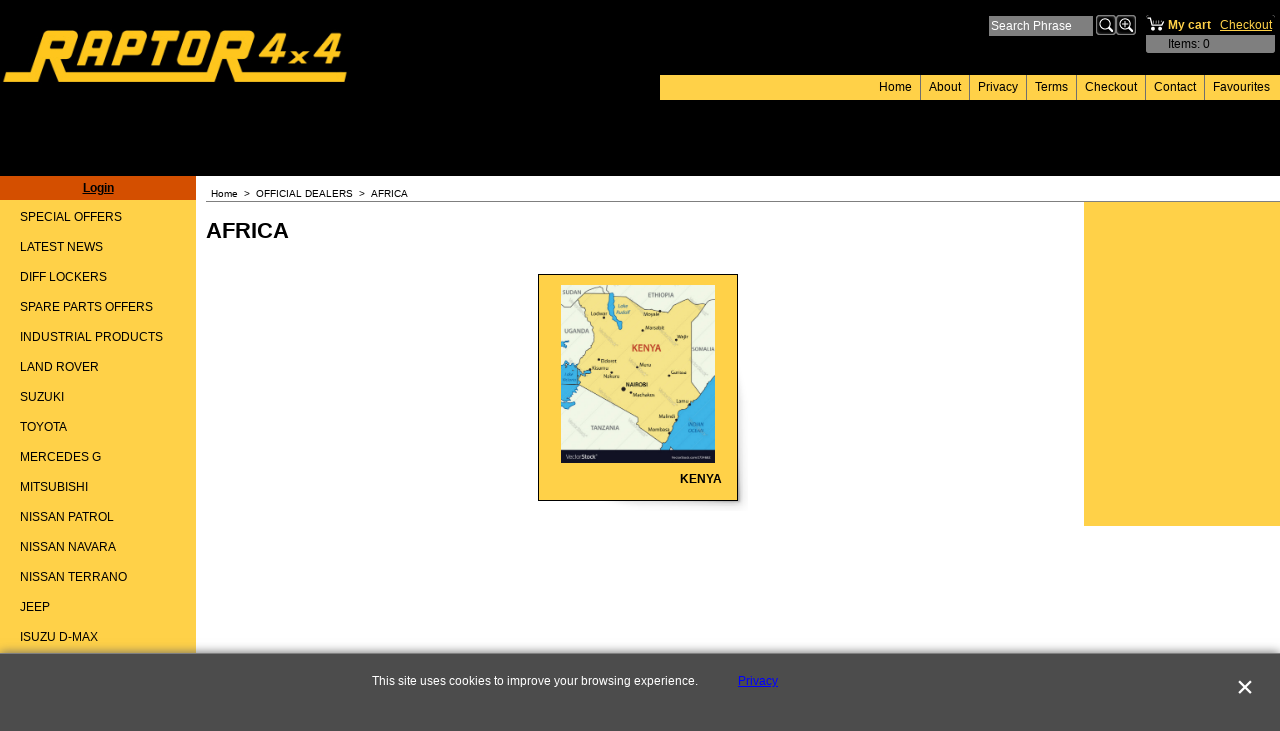

--- FILE ---
content_type: text/html
request_url: http://www.raptor4x4.net/contents/en-uk/d447_AFRICA.html
body_size: 6786
content:
<!doctype html>
<!-- If you need to specify your own meta tags change the macro below to. Include use_default_metatags="no" in the parameters below. If set to true the tags will be inserted below after the title tag. -->



<html xmlns:sf lang="en-uk" dir="ltr">
<head prefix="og: http://ogp.me/ns#">
<meta http-equiv="Content-Type" content="text/html; charset=utf-8" />

<meta http-equiv="X-UA-Compatible" content="IE=10" />
<meta name="viewport" content="width=device-width, initial-scale=1.0, maximum-scale=1.0" />
<title>AFRICA </title>

<meta name="description" content="RAPTOR 4X4 professional site" />


<meta http-equiv="expires" content="0" />
<meta name="generator" content="ShopFactory V12 www.shopfactory.com" />

<meta name="author" content="SAGLIETTI S.r.l." />








<script type="text/javascript">
/*<![CDATA[*/
function getARMID(key,getOnly){
if(getOnly){return (document.cookie.match('(?:^|;)\\s*'+key+'=([^;]*)') || ['',''])[1];}
var isNew=false,id=location.search.match('[\&\?]'+key+'=([^&]*)');
if(id){
id=id[1];
var cookid=(document.cookie.match('(?:^|;)\\s*'+key+'=([^;]*)') || ['',''])[1];
isNew=(id!=cookid);
}
if(isNew){
var date=new Date(2020,12,31);
document.cookie=key+'='+id+'; expires='+date.toGMTString()+'; path='+location.pathname.replace(new RegExp('(?:contents/)?(?:'+document.documentElement.lang+'/)?[^/]*$'),'')+';';
if(typeof(parm)=='undefined')parm={};parm[key]=id;
}
return {'id':id,'new':isNew};
}
var aid=getARMID('aid');
if(aid['id']&&aid['new']){idimg=new Image();idimg.src='//santu.com/webshop/aid_tracker.cgi?aid='+aid['id'];}
/*]]>*/
</script>


<style type="text/css">
@import "../styles/website.css?lmd=46038.424525";

@import "../styles/pa_10-paai_1.css?lmd=46038.424525";


@import "../styles/index1.css?lmd=46038.424525";
@import "../styles/index2.css?lmd=46038.424525";
@import "../styles/global.css?lmd=46038.786736";
</style>
<link href="../styles/global-responsive.css?lmd=46038.786736" rel="stylesheet" type="text/css" id="global-responsive-css" />







<link href="../../shared_files/icomoon/style.css" rel="stylesheet">
<style type="text/css" id="sf-load-css"></style>
<!-- Metatags inserted above here by the EnablePage macro above if use_default_metatags="true" -->
<!-- Require JQuery --><!-- Require IcoMoon -->
<script type="text/javascript" charset="utf-8" src="../loader.js?lmd=46038.786111"></script>

<script id="__sfLoadJQuery" src="../../shared_files/jquery-1.11.1.min.js" type="text/javascript"></script>
<script type="text/javascript" src="../../shared_files/jquery.sidr.min.js" defer="true"></script>
<script type="text/javascript" charset="utf-8" src="../sf.js?lmd=46038.786111"></script>
<script type="text/javascript" src="../net.js"></script>

<link rel="stylesheet" type="text/css" href="../../shared_files/flickity.min.css" />
<script type="text/javascript" src="../../shared_files/flickity.pkgd.min.js" defer="true"></script>




<!-- Require JQuery -->



<script type="text/javascript" src="../../shared_files/jquery.zoom.min.js" defer="true"></script>


<!-- Require JQuery -->
<script type="text/javascript">
<!--

var hasProducts=false;
var pgid='D447',pgidx=tf.wm.jfile(location.href).replace(/\#.*$/,'');
//<!--BEGIN_C78E91C8-61BA-447e-B459-F6FE529C7724-->
var LMD='46038.786111';
//<!--END_C78E91C8-61BA-447e-B459-F6FE529C7724-->
var _sfProductsInPage=[];











// -->
</script>
<meta name="optinout" />
</head>
<body sf:object="LayoutMaster" class="GC41 DocumentBody">

<a name="top"></a>

<iframe name="extra" id="extra" src="../extra.html" width="5" height="5" frameborder="0" border="0" unselectable="on" style="position:absolute;z-index:0;overflow:hidden;left:50%;top:50%;display:none;width:5px;height:5px;" allowtransparency="true" class=""></iframe>
<div class="GC39 header mobile">
<div class="utils group">
<menu>


<div sf:object="CompanyImage" class="CompanyImage"><span></span><a href="../../index.html" title="">










     












<img width="320" src="../media/logo%20pantone_20160217115319.jpg" id="I" name="I" border="0" alt="" title="" hspace="0" vspace="0" align="" onmouseover="window.status='';return true;" onmouseout="window.status='';return true"></a></div>



<div id="util_group">
<li id="util_menu" class="sf-button sf-corner"><a id="sidemap-button" href="#Sidemap" title="Menu"><i class="icon-menu7"></i><span>Menu</span></a></li>

<script type="text/javascript">
var idTimeoutMobileSearchHideBox=-1;
function mobileSearch(el){
clearTimeout(idTimeoutMobileSearchHideBox);
if(!el)return;
if(el.id=='phrase'){idTimeoutMobileSearchHideBox=setTimeout(mobileSearchHideBox,500);return;}
if(tf.content.document.search)tf.content.document.search.phrase.value=tf.content.document.mobile_search.phrase.value;
tf.utils.search_all();
}
function mobileSearchShowBox(){
jQuery('#util_searchbox').show();
jQuery('#phrase').get(0).focus();
}
function mobileSearchHideBox(){
jQuery('#util_searchbox').hide();
}
</script>
<li id="util_search" class="sf-button sf-corner"><a href="#" title="Find" onclick="mobileSearchShowBox();return false;"><i class="icon-search2">&nbsp;</i><span>Find</span></a></li>


<li id="mobile_cart" class="sf-button sf-corner">
<a href="#" title="My cart" onclick="location=tf.wm.url('basket.html','-',true);return false;"><i class="icon-cart"></i> <span class="MiniCartTotalItemsQuantity_Mobile" id="MiniCartTotalItemsQuantity_Mobile">0</span></a>
</li>
</div>
</menu>
<div id="util_searchbox" class="sf-corner">
<form id="mobile_search" name="mobile_search" action="javascript:mobileSearch(this);">
<input type="search" id="phrase" name="phrase" value="" onblur="mobileSearch(this);return true;" />
<li id="util_searchbox_search" class="sf-button sf-corner"><a href="#" title="Find" onmousedown="mobileSearch(this);return true;"><i class="icon-search2">&nbsp;</i></a></li>
</form>
</div>
</div>
</div>



<!-- Start WebSite HTML code top -->

<!-- End WebSite HTML code top -->
<!-- Start WebSite -->
<div id="WebSite" class="GC38">
<!-- Start WebSiteHeader -->
<div id="WebSiteHeader" class="GC39">
<div sf:object="LayoutObject" class="GC49 LayoutObject" id="DesignImage1"></div><!-- End layout object 1 -->
<div id="CompanyImage">
<a href="../../index.html" title="">










     












<img width="350" src="../media/logo%20pantone_20160217115319.jpg" id="I" name="I" border="0" alt="" title="" hspace="0" vspace="0" align="" onmouseover="window.status='';return true;" onmouseout="window.status='';return true">
</a>
</div>
<!-- BEGIN: If this is NOT the homepage do the following -->

<style type="text/css">
#WebSiteHeader {height:176px;}
#SiteHeadingSiteSloganContainer {top:105px;height:60px;}
#SiteHeading {font-size:20px;}
</style>
<div sf:object="LayoutObject" class="GC49 LayoutObject" id="DesignImage3"></div><!-- End layout object 3 -->


<!-- END: If this is NOT the homepage do the following -->

<!-- Start SiteHeading -->

<!-- End SiteHeading -->


<div id="MiniCartSearchLanguageContainer">
<div id="MiniCartAlt"></div>
<div id="MiniCartSearchLanguageContainerInner">
<!-- BEGIN: Search -->


<div sf:object="Search" id="Search">

<div id="searchholder"><script type="text/javascript">tf.load('load_search.html','searchholder',true,null,true);</script></div>
</div>

<style type="text/css">input.SearchTextField{width:100px;}</style>

<!-- END: Search -->
<!-- BEGIN: SwitchLang -->

<!-- END: SwitchLang -->
</div>
</div>
<!-- Start Index1 -->


<div sf:object="Index1" id="Index1" class="GC2 Index1">











<div id="index1holder"></div>
<iframe name="index1frame" id="index1frame" src="load_index1.html" width="5" height="5" frameborder="0" border="0" unselectable="on" style="position:absolute;z-index:0;"></iframe>


<script type="text/javascript">aMS[aMS.length]=['idx1Navigation',parseInt('610'),parseInt(''),true];</script>



</div><div id="idx1Sentinel"></div>
<!-- End Index1 -->
</div>
<!-- End WebSiteHeader -->
<!-- Start WebSiteContent -->
<div id="WebSiteContent" class="GC1">
<!-- Start SideBar_L -->
<div id="SideBar_L" class="GC32 EqualHeight">
<!-- Start Container1 -->
<div id="Container1" class="GC45">
<!-- This element is available within the 'Object fragment' folder-->
<!-- BEGIN: Login -->


<div sf:object="Login" id="Login">
<script type="text/javascript">function drf(){if(tf.utils && !isInSFClassic()){specialLoading=true;tf.utils.displayResellerForm();}else setTimeout('drf()',250);}drf();</script>


<div id="loginholder"><script type="text/javascript">tf.load('load_login.html','loginholder',false,null,true);</script></div>

</div>
<!-- END: Login -->
</div>
<!-- End Container1 -->
<!-- Start IndexCodeSnippetTop -->

<!-- End IndexCodeSnippetTop -->
<!-- Start Index2 -->


<div sf:object="Index2" id="Index2" class="GC3 Index2">











<div id="index2holder"></div>
<iframe name="index2frame" id="index2frame" src="load_index2.html" width="5" height="5" frameborder="0" border="0" unselectable="on" style="position:absolute;z-index:0;"></iframe>


<script type="text/javascript">aMS[aMS.length]=['idx2Navigation',parseInt(''),parseInt(''),true];</script>



</div><div id="idx2Sentinel"></div>
<!-- End Index2 -->
<!-- Start IndexCodeSnippetBottom -->

<!-- End IndexCodeSnippetBottom -->
</div>
<!-- End SideBar_L -->
<!-- Content -->


<div sf:object="Content" id="Content" class="GC22 ContentBody EqualHeight">















<!-- BEGIN: Page parameters -->
<!-- begin: do not use tabs to indent the attributes -->

















     








































     































     






















     









<!-- end: do not use tabs to indent the attributes -->
<!-- END: Page parameters -->
<!-- BEGIN: Page template-->
<!-- The navigation style chooses the whether Top or Bottom is used to
display SubPageNavigation. -->


<!-- Start HTMLCode top -->

<!-- End HTMLCode top -->
<!-- Start Banner links top -->

<!-- End Banner links top -->
<!-- Start Breadcrumbs -->

<div class="GC6 Breadcrumbs" sf:object="Breadcrumbs" ID="Breadcrumbs-D447">


<nobr>
<a href="../../index.html" title="Home ">
<span>Home </span>
&nbsp;&gt;&nbsp;
</a>
</nobr>


<nobr>
<a href="d426_OFFICIAL-DEALERS.html" title="OFFICIAL DEALERS">
<span>OFFICIAL DEALERS</span>
&nbsp;&gt;&nbsp;
</a>
</nobr>
<style>.Breadcrumbs nobr {display:inline;}</style>
<nobr><span>AFRICA</span></nobr>
<!-- This element is available within the 'Object fragment' folder-->
<!-- BEGIN: SwitchCurrency -->

<!-- END: SwitchCurrency -->
</div>

<!-- End Breadcrumbs -->
<!-- BEGIN: MiniCart -->


<div sf:object="MiniCart" id="MiniCart" class="GC22" style="display:none;">




<div id="minicartholder"><script type="text/javascript">tf.load('load_minicart.html','minicartholder',false,null,true);</script></div>
</div>
<!-- END: MiniCart -->

<!-- Container for PageContainer1 and 10 -->
<div id="PageContainer11" class="EqualHeight_PageContainer1">
<!-- Page elements are kept in this div so the if statement above may
make room for PageLinkBox -->
<div id="PageContainer1" class="EqualHeight_PageContainer1">

<!-- Start page image -->

<!-- End page image -->

<h1 class="GC17 PageTitle" sf:object="PageTitle" ID="PageTitle-D447">AFRICA</h1>




<!-- The navigation style chooses the whether Top or Bottom is used to
display SubPageNavigation. -->


<script type="text/javascript">var nvSubArrIdx=-1;</script>








<div class="idx2SubBackground" id="idx2SubBackground">
<div class="idx2SubBackgroundInner" id="idx2SubBackgroundInner">






<a href="d448_KENYA.html" target="" class="SubPageNavigationInner" id="SubPageNavigationInnerD448" onclick="tf.navClk(this,'d448_KENYA.html','D448');return false;" title="KENYA">
<div class="GC34 idx2Sub" sf:object="idx2Sub" id="idx2SubD448" onmouseover="tf.navOvr(this,'D448','GC35');return false;" onmouseout="tf.navOut(this,'D448','GC34');return false;">

<div class="SubPageNavigationImageContainer" style="background-image:none;">
<div class="GC35 SubPageNavigationImage" sf:object="SubPageNavigationImage" ID="SubPageNavigationImage-D448">
<img height="178" src="../media/k_kenya-map.jpg" id="ID448" name="ID448" border="0" alt="KENYA" title="KENYA" hspace="0" vspace="0" align="" onmouseover="window.status='KENYA';return true;" onmouseout="window.status='';return true">
</div>
<div class="SubPageNavigationTitle">
KENYA

</div>
</div>


</div>
</a>

</div>
</div>
<script type="text/javascript">
function sfOffsetCenter(o,oOffset,idChildPrefix){
var coll=jQuery(o).find('[id^='+idChildPrefix+']'),childCnt=coll.length,w=jQuery(coll).first().outerWidth(true);
if(w>0){
var cols=parseInt(jQuery(oOffset).width()/w);
jQuery(o).width(w*Math.min(cols,childCnt)+(cols+1));
if(!tf.sfOffsetCenterCols)tf.sfOffsetCenterCols=cols;
}
}
function sfOffsetCenterOnload(){sfOffsetCenter(gl('idx2SubBackgroundInner'),gl('idx2SubBackground'),'SubPageNavigationInner');}
function sfOffsetCenterOnresize(){if(gl('idx2SubBackgroundInner')){if(!tf.isIE6)gl('idx2SubBackgroundInner').style.width='auto'; sfOffsetCenterOnload();if(typeof(populateProductFlash)!='undefined')populateProductFlash(productFlashVarsArr,'DesignImage');}}
addEvent('onresize',sfOffsetCenterOnresize,window);
</script>
<script type="text/javascript">equalHeightClass.push('SubPageNavigationImageContainer');</script>

<!--
Version tag, please don't remove
$Revision: 10329 $
$HeadURL: svn://3d3-p432/ShopFactory/branches/V11_00/bin/Templates/Index/Vertical/9-AAH_1/sublevels.html $-->





<!-- The selected productloop style will be inserted here. -->







<script type="text/javascript">tf.lastpage=tf.wm?tf.wm.jfile(location.href):'';tf.nametag.add('lastpage',tf.lastpage);tf.lastdeptpage=tf.wm?tf.wm.jfile(location.href):'';tf.nametag.add('lastdeptpage',tf.lastdeptpage);</script>
<script type="text/javascript">var jsloaded=false,opt=[];</script>
<script type="text/javascript">var bpriceArr=[],ppriceArr=[],weightArr=[],crFFldArr=[];</script>













<style type="text/css">
.ProductImageContainer{position:relative;text-align:center;}
.ProductImageCaption{clear:both;}
.ProductImage,.ProductImage a{position:relative;}
.ProductImage a{display:block;}
.ProductImage a img{display:block;margin:0 auto;}
.ThumbnailSliderContainer{position:relative;line-height:100%;float:right;padding:5px 5px 5px 4px;}

.ThumbnailSlider .ThumbnailSliderItem{display:block;background-color:transparent;margin-bottom:5px;text-align:center;}
.ThumbnailSlider [class^=icon] {cursor:pointer;}
.ThumbnailSliderMoreLink{text-decoration:underline;font-weight:bold;}
.ProductImageContainer.ThumbnailSlider-horizontal .ThumbnailSliderContainer {float:none;width:100%;overflow:hidden;margin:10px 0 0 0;}
.ProductImageContainer.ThumbnailSlider-horizontal .ThumbnailSlider {white-space:nowrap;position:relative;overflow:hidden;height:auto!important;}
.ProductImageContainer.ThumbnailSlider-horizontal .ThumbnailSlider .ThumbnailSliderItem {display:inline-block;margin:0 10px 0 0;}
.ProductImageContainer.ThumbnailSlider-horizontal .ThumbnailSlider img {max-height:80px;}
.ProductImageContainer.ThumbnailSlider-horizontal .ThumbnailSlider div[id^=ms_] {width:1000%;}
.ProductImageContainer.ThumbnailSlider-horizontal .ThumbnailSlider [class^=icon-] {padding:2px;height:24px!important;font-size:24px!important; width:20px!important; }
.ProductImageContainer.ThumbnailSlider-horizontal .ThumbnailSlider #ms_left, .ProductImageContainer.ThumbnailSlider-horizontal .ThumbnailSlider #ms_right {display:inline-block;}
.ProductImageContainer.ThumbnailSlider-horizontal .ImgLink.HasSlider {width:100%!important;float:none;}
</style>



<!-- begin: do not use tabs to indent the attributes -->











     






















     






















     













<!-- end: do not use tabs to indent the attributes -->



<!--
Version tag, please don't remove
$Revision: 30484 $
$HeadURL: svn://3d3-p432/ShopFactory/branches/V11_00/bin/Templates/ProductLoops/10-BMP_1/productloop.html $ -->


<div id="AutoSplitPageBottom"></div>
</div>
<!--  end PageContainer1 -->
<!-- BEGIN: SideBar_R -->
<div id="SideBar_R" class="GC51 EqualHeight_PageContainer1">

<!-- Start WebsiteLinkBoxTop -->

<!-- End WebsiteLinkBoxTop -->
<!-- Start PageCodeSnippetArea1 -->

<!-- End PageCodeSnippetArea1 -->
<!-- START OF PAGE LINK BOX CONTAINER -->

<!-- END: PAGE LINK BOX CONTAINER -->
<!-- Start Page code snippet area2 -->

<!-- End Page code snippet area2 -->
<!-- Start WebsiteLinkBoxBottom -->

<div class="WebsiteLinkBoxBottom" sf:object="WebsiteLinkBoxBottom" ID="WebsiteLinkBoxBottom-D447">


<div class="WebsiteLinkBoxBottomContent" sf:object="WebsiteLinkBoxBottomContent" ID="WebsiteLinkBoxBottomContent-HC2">
<!-- Inizio Codice ShinyStat -->
<script type="text/javascript" language="JavaScript" src="http://codicebusiness.shinystat.com/cgi-bin/getcod.cgi?USER=RAPTOR4X4NET&P=2"></script>
<noscript>
<a href="http://www.shinystat.com/it/" target="_top">
<img src="http://www.shinystat.com/cgi-bin/shinystat.cgi?USER=RAPTOR4X4NET&P=2" alt="Statistiche web" border="0"></a>
</noscript>
<!-- Fine Codice ShinyStat -->

</div>

</div>

<!-- End WebsiteLinkBoxBottom -->
</div>
<!-- END: SideBar_R -->
</div>
<!-- END: PageContainer11 -->
<!-- START: PageContainer12 -->

<!-- END: PageContainer12 -->
<!-- BEGIN: CSS code to create space for PageLinkBox and Minicart -->
<style type="text/css" id="for-SideBar_R" title="for-SideBar_R">
#PageContainer11 {display:block;width:auto;overflow:hidden;}
#PageContainer1 {display:block;margin-right:196px;vertical-align:top;overflow:hidden;overflow-x:auto;}
#SideBar_R {width:196px;position:absolute;top:0;right:0;display:inline;vertical-align:top;overflow-x:hidden;}
.Breadcrumbs {margin:10px 0 0 10px;}
#PageContainer13 {margin:0 0 0 10px;border-width:0;border-top-width:1px;border-top-style:solid;}
</style>
<!-- End: CSS code to create space for PageLinkBox and Minicart -->
<!-- Start: Turns on and off CSS code for the column on the right  -->

<script type="text/javascript">tf.sfMakeSpace.go(true,'for-SideBar_R','');</script>


<!-- End: Turns on and off CSS code for the column on the right -->
<script type="text/javascript">equalHeightClass.push('EqualHeight_PageContainer1');</script>
<!-- END: Page template -->
<!--
Version tag, please don't remove
$Revision: 30484 $
$HeadURL: svn://3d3-p432/ShopFactory/branches/V11_00/bin/Templates/Pages/10-PAAI_1/page.html $ -->

</div>
<!-- End Content -->
<div id="FooterClearance">
<span>!</span>
</div>
</div>
<!-- End WebSiteContent -->
<!-- Start WebSiteFooter -->
<div id="WebSiteFooter" class="GC40 WebSiteFooter">
<!-- Start WebsiteFootnote -->
<div class="GC40 WebSiteFootnote" sf:object="WebSiteFootnote" ID="WebSiteFootnote-D447"><div class="row sf-wrapped"><div class="column full"><p align="center">SAGLIETTI S.R.L.</p><p align="center">Via Piave, 33 - 17047 VADO LIGURE (SV)</p><p align="center">ITALY</p><p align="center">TAX NUMBER IT00506890094</p></div></div></div>
<!-- End WebsiteFootnote -->
</div>
<!-- End WebSiteFooter -->
</div>
<!-- End WebSite -->
<!-- Start WebSite HTML code bottom -->

<!-- End WebSite HTML code bottom -->


<div id="mobile_switchview" class="desktop-xor"><a href="#" class="desktop-xor"> Mobile mode</a></div>



<style type="text/css">
#AppLogo {width:110px;overflow:hidden;}
#LinkSF{position:relative;height:100%;display:block;overflow:hidden;color:#000000;font-family:arial, helvetica, sans-serif;font-size:9px;text-decoration:none;text-align:center;width:100%;}
</style>
<div sf:object="LayoutObject" class="LayoutObject" id="AppLogo">







<a id="LinkSF" href="https://www.shopfactory.com/" title="To create online store ShopFactory eCommerce software was used." target="_blank"><span>To create online store ShopFactory eCommerce software was used.</span></a>
</div>







<div class="GC39 footer mobile">
<div class="utils group">
<menu>
<li id="util_home" class="sf-button sf-corner left vcenter"><a href="../../index.html" title="Home "><i class="icon-home2">&nbsp;</i><span>Home </span></a></li>

<li id="util_login" class="sf-button sf-corner left vcenter">
<div id="mobilelogin" class="LoginSignUpLink"></div>
</li>







<li id="util_switchview" class="sf-button sf-corner right vcenter"><a href="#" class="mobile-xor" title="Desktop mode"><i class="icon-display4">&nbsp;</i><span>Desktop mode</span></a><a href="#" class="desktop-xor" title="Mobile mode"><i class="icon-mobile">&nbsp;</i><span>Mobile mode</span></a></li>
<li id="util_gototop" class="sf-button sf-corner right vcenter"><a id="gototop-button" href="#top"><i class="icon-arrow-up8">&nbsp;</i><span></span></a></li>
</menu>
</div>
</div>
<nav id="Sidemap" class="GC32">

<div class="sf-button sf-corner left">
<div id="mobilelogin" class="LoginSignUpLink"></div>
</div>


<div id="sidemap-close" class="sf-button sf-corner"><i class="icon-cross2">&nbsp;</i></div>
<a name="Sidemap"></a>

<div class="idx-menu" data-deptid="d-34"><i class="icon-spinner2 icon-fa-spin"></i></div>
<div class="idx-menu" data-deptid="d-33"><i class="icon-spinner2 icon-fa-spin"></i></div>

</nav>


<script type="text/javascript">
tf.scr.load('load_dynamic_js_js',tf.wm.url('load_dynamic_js.js','-',false));

specialLoading=false;



function ams(){var tfu=tf.utils;if(tfu&&tfu.applyms)tfu.applyms();else setTimeout('ams()',50)};if(aMS.length>0)ams();





function navDDext(id,holder){if(!isInSF()){
var nav=gl(id+'Navigation');
if(!nav){setTimeout('navDDext("'+id+'","'+holder+'")',100);}
else{
var cn=nav.getElementsByTagName('DIV');
for(var n=0;n<cn.length;){
var cnn=cn[n];
if(cnn.style.position=='absolute'&&cnn.id!=id&&!cnn.getAttribute('pngIEbg')){tf.content.document.body.appendChild(cnn);}
else{n++;}
}
}
}}
navDDext('idx1','index1holder');
navDDext('idx2','index2holder');



function equalHeight(){if(tf.utils){setTimeout(function(){equalHeightOnClass('EqualHeight_','');if(tf.content.sfOffsetCenterOnload)sfOffsetCenterOnload();if(tf.content.sfEqualRowOnload)tf.content.sfEqualRowOnload();equalHeightOnClass('','EqualHeight_');tf.utils.equaldiv();},250)}}addOnload(equalHeight);
tf.moreHistory.pop(tf.pgidx);tf.nametag.del('pgidxFrom');
function acs(){return function(){try{tf.extra.forceAllLang=false;if(typeof(tf.parent.applyColorScheme)!='undefined')tf.parent.applyColorScheme(window);}catch(e){};}}addOnload(acs());
</script>

</body>

</html>
<!--
Version tag, please don't remove
$Revision: 9690 $
$HeadURL: svn://3d3-p432/ShopFactory/branches/V11_00/bin/Templates/Website/8-BASE-BB_-%20x%20-/parseLang/website.html $
-->

--- FILE ---
content_type: text/html
request_url: http://www.raptor4x4.net/contents/en-uk/load_search.html?lmd=46042.787500
body_size: 1269
content:
<!doctype html>
<html xmlns:sf lang="en-us" dir="LTR">
<head >
<meta http-equiv="Content-Type" content="text/html; charset=utf-8">
<script charset="utf-8">
var tf=parent.tf,LD=tf,core=tf.core;
function ld(name,sf,args){var s;if(LD&&name)s=LD[name];if(!LD||!s)s=sf||'';if(args){var sa=s.split('%%');s='';for(var i=0;i<sa.length;i++)if(args[i])s+=sa[i]+args[i];else s+=sa[i];}return s.replace('%%','');}
var d=document;function dw(s){d.write(s);} function gl(s){return document.getElementById(s);}
</script>
</head>
<body>
<form name="search" action="javascript:tf.utils.search_all();" method="post">
<table cellspacing="0" cellpadding="0" border="0">
<tr>
<td valign="middle" class="Search" ID="Search-.ID"><input class="GC48 SearchTextField" type="text" id="phrase" name="phrase" size="12" maxlength="40" value="Search Phrase" onfocus="if(this.value==ld('LD_SEARCHPHRASE'))this.value='';return false;" onblur="if(this.value=='')this.value=ld('LD_SEARCHPHRASE');return false;"></td>
<td valign="middle">
<script type="text/javascript">
var sbb={'en-uk':{img:'../media/search.png',w:20,h:20,alt:'Search'}};
dw('<a class="SearchButton" onmouseover="window.status=\''+ld('LD_SEARCH')+'\';return true;" onmouseout="window.status=\'\';return true" href="JavaScript:var xp=document.getElementById(\'phrase\');if(xp.value==ld(\'LD_SEARCHPHRASE\')){xp.focus();}else{tf.utils.search_all();}" ID="SearchButton-.ID">'
+'<img width="'+sbb[tf.lang]['w']+'" height="'+sbb[tf.lang]['h']+'" src="'+sbb[tf.lang]['img']+'" id="ISearchButtonImage" name="ISearchButtonImage" border="0" alt="'+sbb[tf.lang]['alt']+'" title="'+sbb[tf.lang]['alt']+'" hspace="" vspace="" align="" onmouseover="window.status=\''+' '+'\';return true;" onmouseout="window.status=\'\';return true" />'
+'</a>');
</script>
</td>
<td valign="middle">
<script type="text/javascript">
sbb={'en-uk':{img:'../media/searchplus.png',w:20,h:20,alt:'Advanced Search'}};
dw('<a class="SearchButton" onmouseover="window.status=\''+ld('LD_SEARCH_ADVANCEDFORM')+'\';return true;" onmouseout="window.status=\'\';return true" href="JavaScript:var xp=document.getElementById(\'phrase\');if(xp.value==ld(\'LD_SEARCHPHRASE\'))xp.value=\'\';tf.utils.search_all(1);" ID="SearchButton-.ID">'
+'<img width="'+sbb[tf.lang]['w']+'" height="'+sbb[tf.lang]['h']+'" src="'+sbb[tf.lang]['img']+'" id="ISearchPlusButtonImage" name="ISearchPlusButtonImage" border="0" alt="'+sbb[tf.lang]['alt']+'" title="'+sbb[tf.lang]['alt']+'" hspace="" vspace="" align="" onmouseover="window.status=\''+' '+'\';return true;" onmouseout="window.status=\'\';return true" />'
+'</a>');
</script>
</td>
</tr>
</table>
<sf:style type="text/css">
/* Start: Search */
#Search td{padding:0;}
input.SearchTextField {padding:2px;margin:0;margin-right:3px;text-align:left;border:0px;}
/* End: Search */
</sf:style>
<!--
Version tag, please don't remove
$Revision: 30484 $
$HeadURL: svn://3d3-p432/ShopFactory/branches/V11_00/bin/Templates/ObjectFragments/Search/OFBB/objectfragment.html $ -->
</form>
</body>
<script charset="utf-8">if(parent!=self)parent.loadCallback(document,window.frameElement.id)</script>
</html>
<!--
Version tag, please don't remove
$Revision: 36917 $
$HeadURL: svn://3d3-p432/ShopFactory/branches/V12_30/bin/Common%20Files/parseLang/load_search.html $ -->

--- FILE ---
content_type: text/css
request_url: http://www.raptor4x4.net/contents/styles/website.css?lmd=46038.424525
body_size: 3405
content:
/* The following colour values are populated automatically by the 'Customize design' mode. If modifying manually, mapping.xml also needs to be updated accordingly */
.GC1{background-color:#ffe324;color:#000000;border-color:transparent;}
.GC2{color:#000000;background-color:#ffd148;border-color:transparent;}
.GC3{color:#FFFFFF;background-color:#000000;border-color:transparent;}
.GC4,.GC4 a,a .GC4{background-color:#FFFFFF;border-color:#4C4C4C;color:#000000;}
.GC5,.GC5 a,a .GC5{background-color:#000000;color:#ffd148;border-color:transparent;}
.GC6,.GC6 a,a .GC6{background-color:#FFFFFF;border-color:#7F7F7F;color:#000000;}
.GC7{border-color:#FFF9D3;color:#FFFFFF;}
.GC8,.GC8 a,a .GC8{border-color:#7F7F7F;color:#000000;background-color:#FFFFFF;}
.GC9,.GC9 a,a .GC9{background-color:#CCCCCC;border-color:#7F7F7F;color:#000000;}
.GC10{background-color:#7F7F7F;border-color:#4C4C4C;color:#000000;}
.GC11{color:#000000;border-color:transparent;}
.GC12{color:#000000;border-color:transparent;}
.GC13{background-color:#4C4C4C;border-color:#FFF9D3;color:#FFFFFF;}
.GC14,.GC14 a,a .GC14{background-color:#7F7F7F;color:#000000;border-color:transparent;}
.GC15,.GC15 a,a .GC15{background-color:#CCCCCC;border-color:#CCCCCC;color:#000000;}
.GC16{color:#000000;background-color:#FFFFFF;border-color:transparent;}
.GC17{color:#000000;border-color:transparent;}
.GC18{color:#000000;border-color:transparent;}
.GC19{color:#000000;border-color:transparent;}
.GC20{color:#000000;border-color:transparent;}
.GC21{color:#FF0303;border-color:transparent;}
.GC22{color:#000000;background-color:#FFFFFF;border-color:transparent;}
.GC23{border-color:#000000;color:#000000;}
.GC24{background-color:#4C4C4C;border-color:#7F7F7F;color:#FFFFFF;}
.GC25{color:#000000;border-color:transparent;}
.GC26{background-color:#4C4C4C;border-color:#d44f00;color:#FFFFFF;}
.GC27{background-color:#4C4C4C;border-color:#4C4C4C;color:#FFFFFF;}
.GC28,.GC28 a,a .GC28{border-color:#6F6F6F;color:#000000;}
.GC29,.GC29 a,a .GC29{border-color:#6F6F6F;color:#000000;background-color:#FFE95C;}
.GC30,.GC30 a,a .GC30{color:#000000;border-color:#ffe324;}
.GC31,.GC31 a,a .GC31{background-color:#FFE95C;color:#000000;border-color:#ffe324;}
.GC32,.GC32 a,a .GC32{border-color:#FFE95C;color:#000000;background-color:#ffd148;}
.GC33,.GC33 a,a .GC33{border-color:#FFE95C;color:#000000;background-color:#FFE95C;}
.GC34,.GC34 a,a .GC34{border-color:#000000;color:#000000;background-color:#ffd148;}
.GC35,.GC35 a,a .GC35{background-color:#ffd148;border-color:#ffe324;color:#000000;}
.GC36{color:#000000;background-color:#FFE95C;border-color:transparent;}
.GC37{color:#000000;border-color:transparent;}
.GC38{background-color:#FFF9D3;color:#000000;border-color:#000000;}
.GC39{background-color:#000000;color:#ffd148;border-color:transparent;}
.GC40{background-color:#000000;color:#FFFFFF;border-color:transparent;}
.GC41{background-color:#4C4C4C;color:#FFFFFF;border-color:transparent;}
.GC42{color:#FFFFFF;border-color:transparent;}
.GC43{background-color:#4C4C4C;border-color:transparent;}
.GC44,.GC44 a,a .GC44{color:#FFFFFF;background-color:#4C4C4C;border-color:transparent;}
.GC45,.GC45 a,a .GC45{background-color:#d44f00;color:#FFFFFF;border-color:transparent;}
.GC46{background-color:#FFFFFF;border-color:transparent;}
.GC47{background-color:#CCCCCC;border-color:transparent;}
.GC48,.GC48 a,a .GC48{background-color:#7F7F7F;border-color:#000000;color:#000000;}
.GC49,.GC49 a,a .GC49{background-color:#000000;border-color:#000000;color:#FFFFFF;}
.GC50{color:#000000;border-color:#7F7F7F;background-color:#FFFFFF;}
.GC51{background-color:#ffd148;color:#000000;border-color:transparent;}
.GC52{color:#FF0303;border-color:transparent;}
.GC53{color:#000000;border-color:transparent;}
.GC54{color:#000000;border-color:transparent;}
.GC55{color:#000000;border-color:transparent;}
.GC56{color:#FF0303;border-color:transparent;}
.GC57{background-color:#FFFFFF;color:#000000;border-color:#4C4C4C;}
.GC58{background-color:#CCCCCC;color:#000000;border-color:#4C4C4C;}
.GC59{background-color:#CCCCCC;color:#000000;border-color:#4C4C4C;}
.GC60{color:#000000;border-color:transparent;}
.GC61{color:#000000;border-color:transparent;}
.GC62{background-color:#FFFFFF;color:#000000;border-color:#7F7F7F;}
.GC63,.GC63 a,a .GC63{background-color:#CCCCCC;color:#000000;border-color:#7F7F7F;}
.GC64,.GC64 a,a .GC64{background-color:#ffd148;color:#000000;border-color:#ffe324;}
.GC65{background-color:#FFFFFF;color:#000000;border-color:#FFFFFF;}
.GC66{color:#7F7F7F;border-color:transparent;}
.GC67{color:#000000;border-color:transparent;}
.GC68{color:#000000;border-color:transparent;}
.GC69{color:#000000;border-color:transparent;}
.GC70{color:#000000;border-color:transparent;}
.GC71{color:#000000;border-color:transparent;}
.GC72{background-color:#FFFFFF;color:#000000;border-color:#7F7F7F;}
.GC73{border-color:transparent;}
.GC74{border-color:transparent;}
.GC75{border-color:transparent;}
.GC76{border-color:transparent;}
.GC77{border-color:transparent;}
.GC78{border-color:transparent;}
.GC79{border-color:transparent;}
.GC80{border-color:transparent;}
.GC81{border-color:transparent;}
.GC82{border-color:transparent;}
.GC83{border-color:transparent;}
.GC84{border-color:transparent;}
.GC85{border-color:transparent;}
.GC86{border-color:transparent;}
.GC87{border-color:transparent;}
.GC88{border-color:transparent;}
.GC89{border-color:transparent;}
.GC90{border-color:transparent;}
.GC91{background-color:#4C4C4C;border-color:#FFF9D3;color:#FFFFFF;}
.GC92,.GC92 a,a .GC92{background-color:#CCCCCC;border-color:#CCCCCC;color:#000000;}

html body, div, p, td, input, select /* font */{font-family:Arial, Helvetica, Tahoma, sans-serif;}
html /* scrollbars */{}
a{text-decoration:none;color:#0000FF;}
/* **** END: Base system colour styles and declarations **** */

/* ** BEGIN: Primary declarations ** */
* {margin:0;padding:0;} /* Forces all elements to default */
html {text-align:center;}
/*body, div, p, td, input, select {font-style:normal;}*/
body {font-size:12px;}
*html body {width:98%;}
html, body {height:100%;text-align:center;}
/* ** BEGIN: Website width and height ** */
	/* Normally set to 770px (Fits on 800 x 600 screens) or 980px (Fits on 1024 x 768 screens). Larger or smaller sizes are possible, with sacrifice to legability of website text and loading times. */
	#WebSite {min-width:980px;}
	#WebSiteHeader, #WebSiteContent, #WebSiteFooter, #WebSiteContent, #DesignImage1, #DesignImage2, #DesignImage3 {width:100%;min-width:980px;}
/* Sum of the following elements width must equal WebSite width. Check other values further down this file for other elements which my be affected by these settings. */
	#SideBar_L, #Index2 table.idx2Background {width:196px;} #Content {margin-left:196px;}
	
	/* Fix a rendering bug in Wekit browsers such as: Safari, Chrome, etc*/
	@media screen and (-webkit-min-device-pixel-ratio:0) { #Content {margin-left:0px;} }
	
	/* Minimum website height */
	#WebSite, #SideBar_L, #WebSiteContent, #Content {min-height:415px;}
	#WebSiteHeader {height:300px;}
	#WebSiteFooter {min-height:5px;}
/* ** END: Website width and height ** */

p {margin:0 0 .75em 0;}
ul, ol {clear:left;margin:0 0 0.5em 2.5em;}
li ul, li ol {margin-bottom:.25em;}
object {display:block;}
table[align=center] {margin:0 auto;}
abbr, acronym {border-width:0;border-bottom-width:1px;border-bottom-style:dotted;}
textarea {overflow:auto;}
input[type=checkbox], input[type=radio] {background-color:transparent;}
input[type=button], input[type=submit], input[type=reset] {cursor:pointer;}
.noDisplay {display:none;}
#WebSite{position:relative;margin:0 auto;text-align:left;}
#WebSiteHeader{position:relative;text-align:left;border:0;}
#WebSiteContent{position:relative;}
#SideBar_L{position:relative;float:left;overflow-x:hidden;}
#Index1{position:absolute;right:0px;top:75px;height:25px;width:620px;text-align:right;z-index:40;}
.idx1 {font-size:1em;}
.idx1Mouseover {font-size:1em;}
.idx1Sub {font-size:1em;}
.idx1SubMouseover {font-size:1em;}
#idx1Navigation{position:absolute;right:2px;}
#Index2{padding:0;margin:0 0 10px 0;overflow:hidden;}
.idx2 {font-size:1em;}
.idx2Mouseover {font-size:1em;}
.idx2Sub {font-size:1em;}
.idx2SubMouseover {font-size:1em;}
#Container1 {margin-bottom:2px;}
#Content{position:relative;/*float:right;padding:0;*/text-align:left;line-height:150%;overflow-y:hidden;overflow-x:auto;}
#FooterClearance{position:relative;clear:both;height:0px;overflow:hidden;}
#FooterClearance span {display:none;}
#WebSiteFooter{position:relative;border:0;text-align:center;}
/* ** END: Primary declarations ** */
#CompanyImage{position:absolute;height:80px;width:350px;top:15px;left:0px;}
#SiteHeadingSiteSloganContainer {position:absolute;top:130px;left:15px;width:500px;height:155px;overflow:hidden;}
#SiteHeadingContainer {position:relative;}
#SiteHeading {font-size:30px;background-color:transparent;font-weight:700;font-style:normal;line-height:1.2em;}
#SiteSlogan{position:relative;margin-top:.25em;font-weight:400;font-size:20px;font-style:normal;line-height:1.15em;}
.WebSiteFootnote {text-align:center;}
#AppLogo{text-align:center;margin:0 auto;padding:10px;} /* Application logo */
#LinkSF {margin:0 auto ! important;} /* Centers application logo */
/* ** BEGIN: Other Design Images ** */
#DesignImage1{position:absolute;top:0px;height:10px;}
*html #DesignImage1{overflow:hidden;}/* IE6 Support */
#DesignImage2{position:absolute;top:100px;height:200px;background-repeat:no-repeat;background-position:center top;background-image:url(../media/tempcropfile_20160330190730.jpg);}
#DesignImage3{position:absolute;top:100px;height:76px;background-repeat:no-repeat;background-position:right top;}
/* ** END: Other Design Images ** */
/* ** BEGIN: ObjectFragments ** */
#Login{position:relative;width:192;padding:5px 0;text-align:center;}
#Login a {background:transparent;}

#MiniCartSearchLanguageContainer {width:360px;position:absolute;top:15px;right:5px;z-index:700;}
#MiniCartAlt {float:right;margin-left:10px;}
#MiniCartSearchLanguageContainerInner {float:right;}
#SwitchLang{position:relative;font-size:12px;line-height:18px;width:166px;}
#SwitchLang select {font-size:12px;}
*html #SwitchLang{position:static;}
#Search{position:relative;margin-bottom:2px;}
#Search td{padding:0;}
input.SearchTextField {width:130px;height:16px;font-size:12px;margin:0;margin-right:3px;text-align:left;border:0px;}
a.SearchButton {margin:0;border:0;}

.ResellerLogOutIcon {width:70px;margin:0;padding:0;border-width:1px;border-style:solid;}
.ResellerLogInIcon {margin-top:3px;padding:0;}
.SignUp {font-family:inherit;font-weight:bold;text-align:center;text-decoration:underline;}

/* ** START: HTML code snippets ** */
.Index1CodeSnippetTop {}
.Index1CodeSnippetTopContent {}
.Index1CodeSnippetBottom {}
.Index1CodeSnippetBottomContent {}
.Index2CodeSnippetTop {}
.Index2CodeSnippetTopContent {}
.Index2CodeSnippetBottom {}
.Index2CodeSnippetBottomContent {}
/* ** END: HTML code snippets ** */
/* ** END: ObjectFragments ** */
/* ** START THEME OVER-RIDING STYLES FOR PAGE AND PRODUCT ** */
/* Control background-position */
.PageLinkBox, .Product, .ProductCrossPromotion {background-position:top;}
/* Check out pages */
.DropDowns {width:180px;} /* Select fields for country and region */
.ViewbasketRow2, .ViewbasketExtras {border-width:1px;border-style:solid;}
.ViewbasketCheckOut {height:20px;margin:20px;padding:0;vertical-align:bottom;background-color:transparent;border:0;}
/* Reseller */
.ResellerFormTable {width:250px;padding-bottom:30px;border-width:1px;border-style:solid;}

/* Drop-shadow effects */
#sfLightBox {-moz-box-shadow: 0px 0px 10px #000000;-webkit-box-shadow: 0px 0px 10px #000000;box-shadow: 0px 0px 10px #000000;}
#sfAddDiv, #MiniCartTotalContents, #MiniCartTotalDrawer {-moz-box-shadow: 3px 3px 5px #666666;-webkit-box-shadow: 3px 3px 5px #666666;box-shadow: 3px 3px 5px #666666;}

/* Start SiteMap */
.ddSitemapLink{position:relative;padding:0 5px;cursor:pointer;font-size:9px;background-color:transparent;color:#7c7c7f;}
.ddSitemapMenu{position:absolute;visibility:hidden;left:0;top:0;width:200px;height:150px;padding:0px 5px;border:1px solid #000000;overflow:scroll;overflow-x:hidden;z-index:999;background-color:#ffffff;text-align:left;}
.ddSitemapMenu a,.ddSitemapMenu div{color:#000000;}
.ddSitemapMenu hr{position:relative;width:200px;height:1px;}
.ddSitemapItem{display:block;padding:0px 10px;text-decoration:none;width:190px;}
#ddSFLink{position:relative;text-align:right;top:-12px;}
#ddSFLinkSep{width:86%;}
/* End SiteMap */

#MiniCartTotalHead{font-size:15px;font-weight:700;font-style:normal;}
.NextPreviousLink{font-size:13px;font-weight:700;font-style:normal;}
/*
Version tag, please don't remove
$Revision: 9690 $
$HeadURL: svn://3d3-p432/ShopFactory/branches/V11_00/bin/Templates/Website/8-BASE-BB_-%20x%20-/website.css $
*/


--- FILE ---
content_type: application/javascript
request_url: http://www.raptor4x4.net/contents/date.js?lmd=29483858
body_size: 859
content:
// <script>
lmd['index']='46042.787697';
lmd['core']='46042.787500';
lmd['extra']='46042.418750';
lmd['contactus']='46038.786111';
lmd['lang']='42478.698611';
lmd['index1holder']='46042.787500';
lmd['index2holder']='46042.787500';
lmd['grey']='46042.786806';
lmd['conf']='46042.786806';
lmd['cload']='46042.418750';
lmd['pconfirm']='46042.418750';
lmd['ordertotal']='46042.786806';
lmd['orderterms']='46042.786806';
lmd['clearterms']='46042.418750';
lmd['optinout']='0.0';
lmd['minicartholder']='46042.418750';
lmd['searchholder']='46042.787500';
lmd['loginholder']='46042.418750';
lmd['switchlang']='46042.418750';
if(tf.sfSession)tf.sfSession.id=lmd['index'];
if(tf.sfPersist)tf.sfPersist.id=lmd['index'];
// </script>
// $Revision: 40704 $// $HeadURL: svn://3d3-p432/ShopFactory/branches/V12_30/bin/Common%20Files/parseLang/date.js $